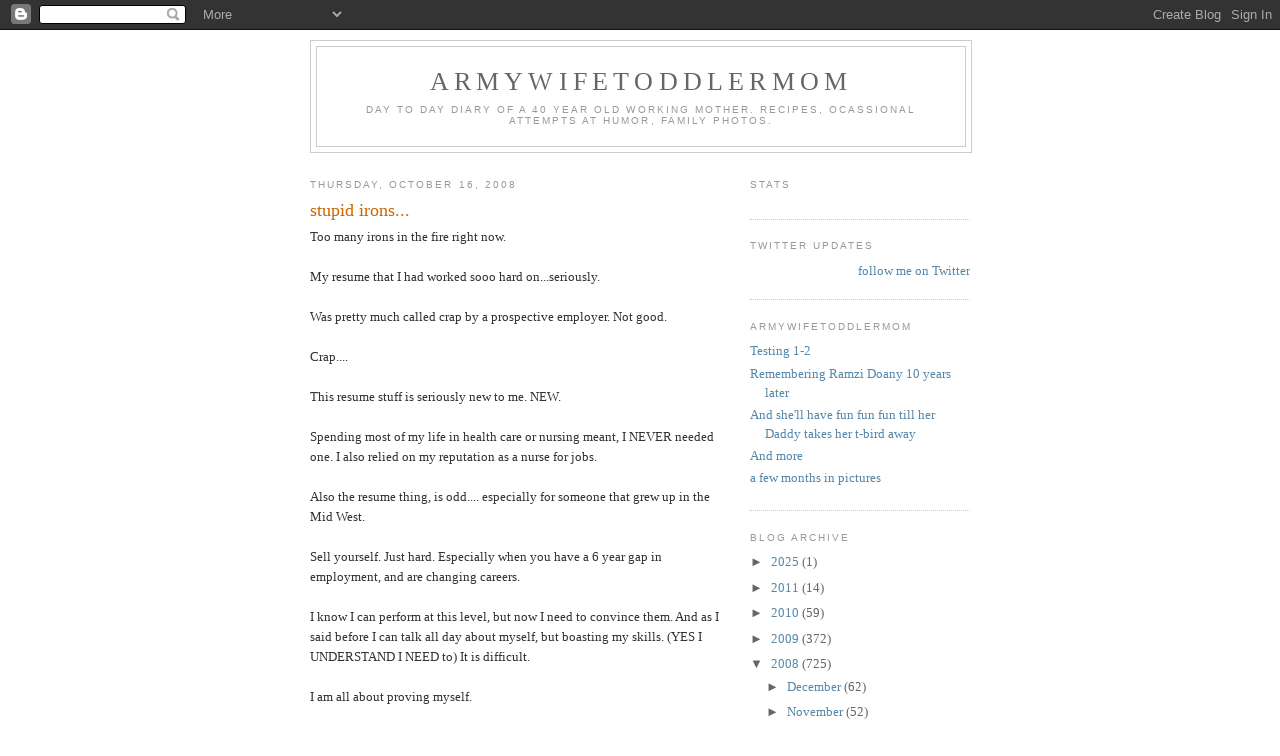

--- FILE ---
content_type: text/html; charset=UTF-8
request_url: https://armywifetoddlermom.blogspot.com/2008/10/stupid-irons.html
body_size: 11643
content:
<!DOCTYPE html>
<html dir='ltr'>
<head>
<link href='https://www.blogger.com/static/v1/widgets/2944754296-widget_css_bundle.css' rel='stylesheet' type='text/css'/>
<meta content='text/html; charset=UTF-8' http-equiv='Content-Type'/>
<meta content='blogger' name='generator'/>
<link href='https://armywifetoddlermom.blogspot.com/favicon.ico' rel='icon' type='image/x-icon'/>
<link href='http://armywifetoddlermom.blogspot.com/2008/10/stupid-irons.html' rel='canonical'/>
<link rel="alternate" type="application/atom+xml" title="ArmyWifeToddlerMom - Atom" href="https://armywifetoddlermom.blogspot.com/feeds/posts/default" />
<link rel="alternate" type="application/rss+xml" title="ArmyWifeToddlerMom - RSS" href="https://armywifetoddlermom.blogspot.com/feeds/posts/default?alt=rss" />
<link rel="service.post" type="application/atom+xml" title="ArmyWifeToddlerMom - Atom" href="https://www.blogger.com/feeds/11291056/posts/default" />

<link rel="alternate" type="application/atom+xml" title="ArmyWifeToddlerMom - Atom" href="https://armywifetoddlermom.blogspot.com/feeds/6922510609332206755/comments/default" />
<!--Can't find substitution for tag [blog.ieCssRetrofitLinks]-->
<meta content='http://armywifetoddlermom.blogspot.com/2008/10/stupid-irons.html' property='og:url'/>
<meta content='stupid irons...' property='og:title'/>
<meta content='Too many irons in the fire right now.  My resume that I had worked sooo hard on...seriously.  Was pretty much called crap by a prospective e...' property='og:description'/>
<title>ArmyWifeToddlerMom: stupid irons...</title>
<style id='page-skin-1' type='text/css'><!--
/*
-----------------------------------------------
Blogger Template Style
Name:     Minima
Date:     26 Feb 2004
Updated by: Blogger Team
----------------------------------------------- */
/* Use this with templates/template-twocol.html */
body {
background:#ffffff;
margin:0;
color:#333333;
font:x-small Georgia Serif;
font-size/* */:/**/small;
font-size: /**/small;
text-align: center;
}
a:link {
color:#5588aa;
text-decoration:none;
}
a:visited {
color:#999999;
text-decoration:none;
}
a:hover {
color:#cc6600;
text-decoration:underline;
}
a img {
border-width:0;
}
/* Header
-----------------------------------------------
*/
#header-wrapper {
width:660px;
margin:0 auto 10px;
border:1px solid #cccccc;
}
#header-inner {
background-position: center;
margin-left: auto;
margin-right: auto;
}
#header {
margin: 5px;
border: 1px solid #cccccc;
text-align: center;
color:#666666;
}
#header h1 {
margin:5px 5px 0;
padding:15px 20px .25em;
line-height:1.2em;
text-transform:uppercase;
letter-spacing:.2em;
font: normal normal 200% Georgia, Serif;
}
#header a {
color:#666666;
text-decoration:none;
}
#header a:hover {
color:#666666;
}
#header .description {
margin:0 5px 5px;
padding:0 20px 15px;
max-width:700px;
text-transform:uppercase;
letter-spacing:.2em;
line-height: 1.4em;
font: normal normal 78% 'Trebuchet MS', Trebuchet, Arial, Verdana, Sans-serif;
color: #999999;
}
#header img {
margin-left: auto;
margin-right: auto;
}
/* Outer-Wrapper
----------------------------------------------- */
#outer-wrapper {
width: 660px;
margin:0 auto;
padding:10px;
text-align:left;
font: normal normal 100% Georgia, Serif;
}
#main-wrapper {
width: 410px;
float: left;
word-wrap: break-word; /* fix for long text breaking sidebar float in IE */
overflow: hidden;     /* fix for long non-text content breaking IE sidebar float */
}
#sidebar-wrapper {
width: 220px;
float: right;
word-wrap: break-word; /* fix for long text breaking sidebar float in IE */
overflow: hidden;      /* fix for long non-text content breaking IE sidebar float */
}
/* Headings
----------------------------------------------- */
h2 {
margin:1.5em 0 .75em;
font:normal normal 78% 'Trebuchet MS',Trebuchet,Arial,Verdana,Sans-serif;
line-height: 1.4em;
text-transform:uppercase;
letter-spacing:.2em;
color:#999999;
}
/* Posts
-----------------------------------------------
*/
h2.date-header {
margin:1.5em 0 .5em;
}
.post {
margin:.5em 0 1.5em;
border-bottom:1px dotted #cccccc;
padding-bottom:1.5em;
}
.post h3 {
margin:.25em 0 0;
padding:0 0 4px;
font-size:140%;
font-weight:normal;
line-height:1.4em;
color:#cc6600;
}
.post h3 a, .post h3 a:visited, .post h3 strong {
display:block;
text-decoration:none;
color:#cc6600;
font-weight:normal;
}
.post h3 strong, .post h3 a:hover {
color:#333333;
}
.post-body {
margin:0 0 .75em;
line-height:1.6em;
}
.post-body blockquote {
line-height:1.3em;
}
.post-footer {
margin: .75em 0;
color:#999999;
text-transform:uppercase;
letter-spacing:.1em;
font: normal normal 78% 'Trebuchet MS', Trebuchet, Arial, Verdana, Sans-serif;
line-height: 1.4em;
}
.comment-link {
margin-left:.6em;
}
.post img, table.tr-caption-container {
padding:4px;
border:1px solid #cccccc;
}
.tr-caption-container img {
border: none;
padding: 0;
}
.post blockquote {
margin:1em 20px;
}
.post blockquote p {
margin:.75em 0;
}
/* Comments
----------------------------------------------- */
#comments h4 {
margin:1em 0;
font-weight: bold;
line-height: 1.4em;
text-transform:uppercase;
letter-spacing:.2em;
color: #999999;
}
#comments-block {
margin:1em 0 1.5em;
line-height:1.6em;
}
#comments-block .comment-author {
margin:.5em 0;
}
#comments-block .comment-body {
margin:.25em 0 0;
}
#comments-block .comment-footer {
margin:-.25em 0 2em;
line-height: 1.4em;
text-transform:uppercase;
letter-spacing:.1em;
}
#comments-block .comment-body p {
margin:0 0 .75em;
}
.deleted-comment {
font-style:italic;
color:gray;
}
#blog-pager-newer-link {
float: left;
}
#blog-pager-older-link {
float: right;
}
#blog-pager {
text-align: center;
}
.feed-links {
clear: both;
line-height: 2.5em;
}
/* Sidebar Content
----------------------------------------------- */
.sidebar {
color: #666666;
line-height: 1.5em;
}
.sidebar ul {
list-style:none;
margin:0 0 0;
padding:0 0 0;
}
.sidebar li {
margin:0;
padding-top:0;
padding-right:0;
padding-bottom:.25em;
padding-left:15px;
text-indent:-15px;
line-height:1.5em;
}
.sidebar .widget, .main .widget {
border-bottom:1px dotted #cccccc;
margin:0 0 1.5em;
padding:0 0 1.5em;
}
.main .Blog {
border-bottom-width: 0;
}
/* Profile
----------------------------------------------- */
.profile-img {
float: left;
margin-top: 0;
margin-right: 5px;
margin-bottom: 5px;
margin-left: 0;
padding: 4px;
border: 1px solid #cccccc;
}
.profile-data {
margin:0;
text-transform:uppercase;
letter-spacing:.1em;
font: normal normal 78% 'Trebuchet MS', Trebuchet, Arial, Verdana, Sans-serif;
color: #999999;
font-weight: bold;
line-height: 1.6em;
}
.profile-datablock {
margin:.5em 0 .5em;
}
.profile-textblock {
margin: 0.5em 0;
line-height: 1.6em;
}
.profile-link {
font: normal normal 78% 'Trebuchet MS', Trebuchet, Arial, Verdana, Sans-serif;
text-transform: uppercase;
letter-spacing: .1em;
}
/* Footer
----------------------------------------------- */
#footer {
width:660px;
clear:both;
margin:0 auto;
padding-top:15px;
line-height: 1.6em;
text-transform:uppercase;
letter-spacing:.1em;
text-align: center;
}

--></style>
<link href='https://www.blogger.com/dyn-css/authorization.css?targetBlogID=11291056&amp;zx=276a0048-04eb-499a-8f02-a1c217921d0e' media='none' onload='if(media!=&#39;all&#39;)media=&#39;all&#39;' rel='stylesheet'/><noscript><link href='https://www.blogger.com/dyn-css/authorization.css?targetBlogID=11291056&amp;zx=276a0048-04eb-499a-8f02-a1c217921d0e' rel='stylesheet'/></noscript>
<meta name='google-adsense-platform-account' content='ca-host-pub-1556223355139109'/>
<meta name='google-adsense-platform-domain' content='blogspot.com'/>

</head>
<body>
<div class='navbar section' id='navbar'><div class='widget Navbar' data-version='1' id='Navbar1'><script type="text/javascript">
    function setAttributeOnload(object, attribute, val) {
      if(window.addEventListener) {
        window.addEventListener('load',
          function(){ object[attribute] = val; }, false);
      } else {
        window.attachEvent('onload', function(){ object[attribute] = val; });
      }
    }
  </script>
<div id="navbar-iframe-container"></div>
<script type="text/javascript" src="https://apis.google.com/js/platform.js"></script>
<script type="text/javascript">
      gapi.load("gapi.iframes:gapi.iframes.style.bubble", function() {
        if (gapi.iframes && gapi.iframes.getContext) {
          gapi.iframes.getContext().openChild({
              url: 'https://www.blogger.com/navbar/11291056?po\x3d6922510609332206755\x26origin\x3dhttps://armywifetoddlermom.blogspot.com',
              where: document.getElementById("navbar-iframe-container"),
              id: "navbar-iframe"
          });
        }
      });
    </script><script type="text/javascript">
(function() {
var script = document.createElement('script');
script.type = 'text/javascript';
script.src = '//pagead2.googlesyndication.com/pagead/js/google_top_exp.js';
var head = document.getElementsByTagName('head')[0];
if (head) {
head.appendChild(script);
}})();
</script>
</div></div>
<div id='outer-wrapper'><div id='wrap2'>
<!-- skip links for text browsers -->
<span id='skiplinks' style='display:none;'>
<a href='#main'>skip to main </a> |
      <a href='#sidebar'>skip to sidebar</a>
</span>
<div id='header-wrapper'>
<div class='header section' id='header'><div class='widget Header' data-version='1' id='Header1'>
<div id='header-inner'>
<div class='titlewrapper'>
<h1 class='title'>
<a href='https://armywifetoddlermom.blogspot.com/'>
ArmyWifeToddlerMom
</a>
</h1>
</div>
<div class='descriptionwrapper'>
<p class='description'><span>Day to day diary of a 40 year old working mother.  Recipes, ocassional attempts at humor, family photos.</span></p>
</div>
</div>
</div></div>
</div>
<div id='content-wrapper'>
<div id='crosscol-wrapper' style='text-align:center'>
<div class='crosscol no-items section' id='crosscol'></div>
</div>
<div id='main-wrapper'>
<div class='main section' id='main'><div class='widget Blog' data-version='1' id='Blog1'>
<div class='blog-posts hfeed'>

          <div class="date-outer">
        
<h2 class='date-header'><span>Thursday, October 16, 2008</span></h2>

          <div class="date-posts">
        
<div class='post-outer'>
<div class='post hentry uncustomized-post-template' itemprop='blogPost' itemscope='itemscope' itemtype='http://schema.org/BlogPosting'>
<meta content='11291056' itemprop='blogId'/>
<meta content='6922510609332206755' itemprop='postId'/>
<a name='6922510609332206755'></a>
<h3 class='post-title entry-title' itemprop='name'>
stupid irons...
</h3>
<div class='post-header'>
<div class='post-header-line-1'></div>
</div>
<div class='post-body entry-content' id='post-body-6922510609332206755' itemprop='description articleBody'>
Too many irons in the fire right now.  <br /><br />My resume that I had worked sooo hard on...seriously.  <br /><br />Was pretty much called crap by a prospective employer.  Not good.  <br /><br />Crap....<br /><br />This resume stuff is seriously new to me.  NEW.  <br /><br />Spending most of my life in health care or nursing meant, I NEVER needed one.  I also relied on my reputation as a nurse for jobs.  <br /><br />Also the resume thing, is odd.... especially for someone that grew up in the Mid West.  <br /><br />Sell yourself.  Just hard.  Especially when you have a 6 year gap in employment, and are changing careers.  <br /><br />I know I can perform at this level, but now I need to convince them.  And as I said before I can talk all day about myself, but boasting my skills.  (YES I UNDERSTAND I NEED to) It is difficult.  <br /><br />I am all about proving myself.  <br /><br />So <a href="http://tammisworld.typepad.com/tammis_world/">Tammi has offered her services</a>, and she is trying to pimp it up.  <br /><br />The entire process makes my gut sick, it is very dog and pony.  <br /><br />In good news my Sister is here to see her niece and nephew, but has to  leave tomorrow.  <br /><br />The Collective are THRILLED to have her.  <br /><br />Wish me luck on this resume.  <br /><br />The job I am applying for is PERFECT for me, and now I have to convince them of such....
<div style='clear: both;'></div>
</div>
<div class='post-footer'>
<div class='post-footer-line post-footer-line-1'>
<span class='post-author vcard'>
Posted by
<span class='fn' itemprop='author' itemscope='itemscope' itemtype='http://schema.org/Person'>
<span itemprop='name'>Rachelle Jones</span>
</span>
</span>
<span class='post-timestamp'>
at
<meta content='http://armywifetoddlermom.blogspot.com/2008/10/stupid-irons.html' itemprop='url'/>
<a class='timestamp-link' href='https://armywifetoddlermom.blogspot.com/2008/10/stupid-irons.html' rel='bookmark' title='permanent link'><abbr class='published' itemprop='datePublished' title='2008-10-16T09:03:00-05:00'>9:03 AM</abbr></a>
</span>
<span class='post-comment-link'>
</span>
<span class='post-icons'>
<span class='item-action'>
<a href='https://www.blogger.com/email-post/11291056/6922510609332206755' title='Email Post'>
<img alt='' class='icon-action' height='13' src='https://resources.blogblog.com/img/icon18_email.gif' width='18'/>
</a>
</span>
<span class='item-control blog-admin pid-1581144812'>
<a href='https://www.blogger.com/post-edit.g?blogID=11291056&postID=6922510609332206755&from=pencil' title='Edit Post'>
<img alt='' class='icon-action' height='18' src='https://resources.blogblog.com/img/icon18_edit_allbkg.gif' width='18'/>
</a>
</span>
</span>
<div class='post-share-buttons goog-inline-block'>
</div>
</div>
<div class='post-footer-line post-footer-line-2'>
<span class='post-labels'>
</span>
</div>
<div class='post-footer-line post-footer-line-3'>
<span class='post-location'>
</span>
</div>
</div>
</div>
<div class='comments' id='comments'>
<a name='comments'></a>
<h4>5 comments:</h4>
<div id='Blog1_comments-block-wrapper'>
<dl class='avatar-comment-indent' id='comments-block'>
<dt class='comment-author ' id='c2354683668156784457'>
<a name='c2354683668156784457'></a>
<div class="avatar-image-container avatar-stock"><span dir="ltr"><img src="//resources.blogblog.com/img/blank.gif" width="35" height="35" alt="" title="Anonymous">

</span></div>
Anonymous
said...
</dt>
<dd class='comment-body' id='Blog1_cmt-2354683668156784457'>
<p>
you are in good hands.  I adore you and believe in you!  I pimp you out on a regular basis. Now I'll just put it in writing......<BR/><BR/>;-)<BR/><BR/>You're right. It is perfect for you. A perfect match as it were.  And by the time you're done with them they'll know it too.....
</p>
</dd>
<dd class='comment-footer'>
<span class='comment-timestamp'>
<a href='https://armywifetoddlermom.blogspot.com/2008/10/stupid-irons.html?showComment=1224170700000#c2354683668156784457' title='comment permalink'>
10:25 AM
</a>
<span class='item-control blog-admin pid-1393631696'>
<a class='comment-delete' href='https://www.blogger.com/comment/delete/11291056/2354683668156784457' title='Delete Comment'>
<img src='https://resources.blogblog.com/img/icon_delete13.gif'/>
</a>
</span>
</span>
</dd>
<dt class='comment-author ' id='c6801373343190360632'>
<a name='c6801373343190360632'></a>
<div class="avatar-image-container avatar-stock"><span dir="ltr"><img src="//resources.blogblog.com/img/blank.gif" width="35" height="35" alt="" title="Anonymous">

</span></div>
Anonymous
said...
</dt>
<dd class='comment-body' id='Blog1_cmt-6801373343190360632'>
<p>
"you can doooo it!"  Good Luck! :)
</p>
</dd>
<dd class='comment-footer'>
<span class='comment-timestamp'>
<a href='https://armywifetoddlermom.blogspot.com/2008/10/stupid-irons.html?showComment=1224171780000#c6801373343190360632' title='comment permalink'>
10:43 AM
</a>
<span class='item-control blog-admin pid-1668418415'>
<a class='comment-delete' href='https://www.blogger.com/comment/delete/11291056/6801373343190360632' title='Delete Comment'>
<img src='https://resources.blogblog.com/img/icon_delete13.gif'/>
</a>
</span>
</span>
</dd>
<dt class='comment-author ' id='c7469777140474396678'>
<a name='c7469777140474396678'></a>
<div class="avatar-image-container avatar-stock"><span dir="ltr"><img src="//resources.blogblog.com/img/blank.gif" width="35" height="35" alt="" title="Anonymous">

</span></div>
Anonymous
said...
</dt>
<dd class='comment-body' id='Blog1_cmt-7469777140474396678'>
<p>
Don't they have something/someone  at the base that can help with that?
</p>
</dd>
<dd class='comment-footer'>
<span class='comment-timestamp'>
<a href='https://armywifetoddlermom.blogspot.com/2008/10/stupid-irons.html?showComment=1224173400000#c7469777140474396678' title='comment permalink'>
11:10 AM
</a>
<span class='item-control blog-admin pid-1668418415'>
<a class='comment-delete' href='https://www.blogger.com/comment/delete/11291056/7469777140474396678' title='Delete Comment'>
<img src='https://resources.blogblog.com/img/icon_delete13.gif'/>
</a>
</span>
</span>
</dd>
<dt class='comment-author ' id='c2304059935966522622'>
<a name='c2304059935966522622'></a>
<div class="avatar-image-container vcard"><span dir="ltr"><a href="https://www.blogger.com/profile/09363930850344380817" target="" rel="nofollow" onclick="" class="avatar-hovercard" id="av-2304059935966522622-09363930850344380817"><img src="https://resources.blogblog.com/img/blank.gif" width="35" height="35" class="delayLoad" style="display: none;" longdesc="//blogger.googleusercontent.com/img/b/R29vZ2xl/AVvXsEjYIEJqsUaeHqfVeODww3U3yRn_pLf3zVG4xVCjvGGLYweb6gHGtQVJsVs8NF9D3hvkqpJXTcUZ56sygmkxLSv4mASwWEhCUyAAz8Xj9ESHJlck4Ut00sPg1hP94qDe7A/s45-c/DSCF0207.JPG" alt="" title="Guard Wife">

<noscript><img src="//blogger.googleusercontent.com/img/b/R29vZ2xl/AVvXsEjYIEJqsUaeHqfVeODww3U3yRn_pLf3zVG4xVCjvGGLYweb6gHGtQVJsVs8NF9D3hvkqpJXTcUZ56sygmkxLSv4mASwWEhCUyAAz8Xj9ESHJlck4Ut00sPg1hP94qDe7A/s45-c/DSCF0207.JPG" width="35" height="35" class="photo" alt=""></noscript></a></span></div>
<a href='https://www.blogger.com/profile/09363930850344380817' rel='nofollow'>Guard Wife</a>
said...
</dt>
<dd class='comment-body' id='Blog1_cmt-2304059935966522622'>
<p>
I'm sure Tammy will do a great job.  I have a pretty good track records with OTHER people's resumes landing them jobs so if you want a second pair of eyes, let me know.  :)
</p>
</dd>
<dd class='comment-footer'>
<span class='comment-timestamp'>
<a href='https://armywifetoddlermom.blogspot.com/2008/10/stupid-irons.html?showComment=1224176820000#c2304059935966522622' title='comment permalink'>
12:07 PM
</a>
<span class='item-control blog-admin pid-1609359881'>
<a class='comment-delete' href='https://www.blogger.com/comment/delete/11291056/2304059935966522622' title='Delete Comment'>
<img src='https://resources.blogblog.com/img/icon_delete13.gif'/>
</a>
</span>
</span>
</dd>
<dt class='comment-author blog-author' id='c1306916905820742096'>
<a name='c1306916905820742096'></a>
<div class="avatar-image-container avatar-stock"><span dir="ltr"><a href="https://www.blogger.com/profile/15724965902279649268" target="" rel="nofollow" onclick="" class="avatar-hovercard" id="av-1306916905820742096-15724965902279649268"><img src="//www.blogger.com/img/blogger_logo_round_35.png" width="35" height="35" alt="" title="Rachelle Jones">

</a></span></div>
<a href='https://www.blogger.com/profile/15724965902279649268' rel='nofollow'>Rachelle Jones</a>
said...
</dt>
<dd class='comment-body' id='Blog1_cmt-1306916905820742096'>
<p>
Base?  What base?<BR/><BR/>There is no steenking base?
</p>
</dd>
<dd class='comment-footer'>
<span class='comment-timestamp'>
<a href='https://armywifetoddlermom.blogspot.com/2008/10/stupid-irons.html?showComment=1224184920000#c1306916905820742096' title='comment permalink'>
2:22 PM
</a>
<span class='item-control blog-admin pid-1581144812'>
<a class='comment-delete' href='https://www.blogger.com/comment/delete/11291056/1306916905820742096' title='Delete Comment'>
<img src='https://resources.blogblog.com/img/icon_delete13.gif'/>
</a>
</span>
</span>
</dd>
</dl>
</div>
<p class='comment-footer'>
<a href='https://www.blogger.com/comment/fullpage/post/11291056/6922510609332206755' onclick='javascript:window.open(this.href, "bloggerPopup", "toolbar=0,location=0,statusbar=1,menubar=0,scrollbars=yes,width=640,height=500"); return false;'>Post a Comment</a>
</p>
</div>
</div>

        </div></div>
      
</div>
<div class='blog-pager' id='blog-pager'>
<span id='blog-pager-newer-link'>
<a class='blog-pager-newer-link' href='https://armywifetoddlermom.blogspot.com/2008/10/university-of-nebraska-welcomes.html' id='Blog1_blog-pager-newer-link' title='Newer Post'>Newer Post</a>
</span>
<span id='blog-pager-older-link'>
<a class='blog-pager-older-link' href='https://armywifetoddlermom.blogspot.com/2008/10/still-stuck-in-my-head.html' id='Blog1_blog-pager-older-link' title='Older Post'>Older Post</a>
</span>
<a class='home-link' href='https://armywifetoddlermom.blogspot.com/'>Home</a>
</div>
<div class='clear'></div>
<div class='post-feeds'>
<div class='feed-links'>
Subscribe to:
<a class='feed-link' href='https://armywifetoddlermom.blogspot.com/feeds/6922510609332206755/comments/default' target='_blank' type='application/atom+xml'>Post Comments (Atom)</a>
</div>
</div>
</div></div>
</div>
<div id='sidebar-wrapper'>
<div class='sidebar section' id='sidebar'><div class='widget HTML' data-version='1' id='HTML2'>
<h2 class='title'>stats</h2>
<div class='widget-content'>
<!-- Start of StatCounter Code -->
<script type="text/javascript">
sc_project=2127651; 
sc_invisible=0; 
sc_partition=19; 
sc_security="97404d3e"; 
</script>

<script src="//www.statcounter.com/counter/counter_xhtml.js" type="text/javascript"></script><noscript><div
class statcounter=><a 
class="statcounter" href="http://www.statcounter.com/" title="web counter"><img class web counter statcounter="
alt=" src="https://lh3.googleusercontent.com/blogger_img_proxy/AEn0k_tm9Bsrpg5Y-HwlZHcGgS9rJGW3okE0prRp0alIzsDf4boc-YefdhcEh615oHqU3uucPWAeUNIVZxfGSDwSTaOWKWqcRPTciemWRnbmQ0rDfxIr=s0-d"></img
class></a></div
class></noscript>
<!-- End of StatCounter Code -->
</div>
<div class='clear'></div>
</div><div class='widget HTML' data-version='1' id='HTML1'>
<h2 class='title'>Twitter Updates</h2>
<div class='widget-content'>
<div id="twitter_div">
<h2 style="display:none;" class="sidebar-title">Twitter Updates</h2>
<ul id="twitter_update_list"></ul>
<a id="twitter-link" style="display:block;text-align:right;" href="http://twitter.com/AWtoddlermom">follow me on Twitter</a>
</div>
<script src="//twitter.com/javascripts/blogger.js" type="text/javascript"></script>
<script src="//twitter.com/statuses/user_timeline/AWtoddlermom.json?callback=twitterCallback2&amp;count=5" type="text/javascript"></script>
</div>
<div class='clear'></div>
</div><div class='widget Feed' data-version='1' id='Feed1'>
<h2>ArmyWifeToddlerMom</h2>
<div class='widget-content' id='Feed1_feedItemListDisplay'>
<span style='filter: alpha(25); opacity: 0.25;'>
<a href='http://armywifetoddlermom.blogspot.com/feeds/posts/default'>Loading...</a>
</span>
</div>
<div class='clear'></div>
</div><div class='widget BlogArchive' data-version='1' id='BlogArchive1'>
<h2>Blog Archive</h2>
<div class='widget-content'>
<div id='ArchiveList'>
<div id='BlogArchive1_ArchiveList'>
<ul class='hierarchy'>
<li class='archivedate collapsed'>
<a class='toggle' href='javascript:void(0)'>
<span class='zippy'>

        &#9658;&#160;
      
</span>
</a>
<a class='post-count-link' href='https://armywifetoddlermom.blogspot.com/2025/'>
2025
</a>
<span class='post-count' dir='ltr'>(1)</span>
<ul class='hierarchy'>
<li class='archivedate collapsed'>
<a class='toggle' href='javascript:void(0)'>
<span class='zippy'>

        &#9658;&#160;
      
</span>
</a>
<a class='post-count-link' href='https://armywifetoddlermom.blogspot.com/2025/02/'>
February
</a>
<span class='post-count' dir='ltr'>(1)</span>
</li>
</ul>
</li>
</ul>
<ul class='hierarchy'>
<li class='archivedate collapsed'>
<a class='toggle' href='javascript:void(0)'>
<span class='zippy'>

        &#9658;&#160;
      
</span>
</a>
<a class='post-count-link' href='https://armywifetoddlermom.blogspot.com/2011/'>
2011
</a>
<span class='post-count' dir='ltr'>(14)</span>
<ul class='hierarchy'>
<li class='archivedate collapsed'>
<a class='toggle' href='javascript:void(0)'>
<span class='zippy'>

        &#9658;&#160;
      
</span>
</a>
<a class='post-count-link' href='https://armywifetoddlermom.blogspot.com/2011/09/'>
September
</a>
<span class='post-count' dir='ltr'>(1)</span>
</li>
</ul>
<ul class='hierarchy'>
<li class='archivedate collapsed'>
<a class='toggle' href='javascript:void(0)'>
<span class='zippy'>

        &#9658;&#160;
      
</span>
</a>
<a class='post-count-link' href='https://armywifetoddlermom.blogspot.com/2011/06/'>
June
</a>
<span class='post-count' dir='ltr'>(3)</span>
</li>
</ul>
<ul class='hierarchy'>
<li class='archivedate collapsed'>
<a class='toggle' href='javascript:void(0)'>
<span class='zippy'>

        &#9658;&#160;
      
</span>
</a>
<a class='post-count-link' href='https://armywifetoddlermom.blogspot.com/2011/05/'>
May
</a>
<span class='post-count' dir='ltr'>(1)</span>
</li>
</ul>
<ul class='hierarchy'>
<li class='archivedate collapsed'>
<a class='toggle' href='javascript:void(0)'>
<span class='zippy'>

        &#9658;&#160;
      
</span>
</a>
<a class='post-count-link' href='https://armywifetoddlermom.blogspot.com/2011/04/'>
April
</a>
<span class='post-count' dir='ltr'>(1)</span>
</li>
</ul>
<ul class='hierarchy'>
<li class='archivedate collapsed'>
<a class='toggle' href='javascript:void(0)'>
<span class='zippy'>

        &#9658;&#160;
      
</span>
</a>
<a class='post-count-link' href='https://armywifetoddlermom.blogspot.com/2011/03/'>
March
</a>
<span class='post-count' dir='ltr'>(2)</span>
</li>
</ul>
<ul class='hierarchy'>
<li class='archivedate collapsed'>
<a class='toggle' href='javascript:void(0)'>
<span class='zippy'>

        &#9658;&#160;
      
</span>
</a>
<a class='post-count-link' href='https://armywifetoddlermom.blogspot.com/2011/02/'>
February
</a>
<span class='post-count' dir='ltr'>(2)</span>
</li>
</ul>
<ul class='hierarchy'>
<li class='archivedate collapsed'>
<a class='toggle' href='javascript:void(0)'>
<span class='zippy'>

        &#9658;&#160;
      
</span>
</a>
<a class='post-count-link' href='https://armywifetoddlermom.blogspot.com/2011/01/'>
January
</a>
<span class='post-count' dir='ltr'>(4)</span>
</li>
</ul>
</li>
</ul>
<ul class='hierarchy'>
<li class='archivedate collapsed'>
<a class='toggle' href='javascript:void(0)'>
<span class='zippy'>

        &#9658;&#160;
      
</span>
</a>
<a class='post-count-link' href='https://armywifetoddlermom.blogspot.com/2010/'>
2010
</a>
<span class='post-count' dir='ltr'>(59)</span>
<ul class='hierarchy'>
<li class='archivedate collapsed'>
<a class='toggle' href='javascript:void(0)'>
<span class='zippy'>

        &#9658;&#160;
      
</span>
</a>
<a class='post-count-link' href='https://armywifetoddlermom.blogspot.com/2010/11/'>
November
</a>
<span class='post-count' dir='ltr'>(5)</span>
</li>
</ul>
<ul class='hierarchy'>
<li class='archivedate collapsed'>
<a class='toggle' href='javascript:void(0)'>
<span class='zippy'>

        &#9658;&#160;
      
</span>
</a>
<a class='post-count-link' href='https://armywifetoddlermom.blogspot.com/2010/10/'>
October
</a>
<span class='post-count' dir='ltr'>(11)</span>
</li>
</ul>
<ul class='hierarchy'>
<li class='archivedate collapsed'>
<a class='toggle' href='javascript:void(0)'>
<span class='zippy'>

        &#9658;&#160;
      
</span>
</a>
<a class='post-count-link' href='https://armywifetoddlermom.blogspot.com/2010/09/'>
September
</a>
<span class='post-count' dir='ltr'>(4)</span>
</li>
</ul>
<ul class='hierarchy'>
<li class='archivedate collapsed'>
<a class='toggle' href='javascript:void(0)'>
<span class='zippy'>

        &#9658;&#160;
      
</span>
</a>
<a class='post-count-link' href='https://armywifetoddlermom.blogspot.com/2010/05/'>
May
</a>
<span class='post-count' dir='ltr'>(4)</span>
</li>
</ul>
<ul class='hierarchy'>
<li class='archivedate collapsed'>
<a class='toggle' href='javascript:void(0)'>
<span class='zippy'>

        &#9658;&#160;
      
</span>
</a>
<a class='post-count-link' href='https://armywifetoddlermom.blogspot.com/2010/04/'>
April
</a>
<span class='post-count' dir='ltr'>(3)</span>
</li>
</ul>
<ul class='hierarchy'>
<li class='archivedate collapsed'>
<a class='toggle' href='javascript:void(0)'>
<span class='zippy'>

        &#9658;&#160;
      
</span>
</a>
<a class='post-count-link' href='https://armywifetoddlermom.blogspot.com/2010/03/'>
March
</a>
<span class='post-count' dir='ltr'>(6)</span>
</li>
</ul>
<ul class='hierarchy'>
<li class='archivedate collapsed'>
<a class='toggle' href='javascript:void(0)'>
<span class='zippy'>

        &#9658;&#160;
      
</span>
</a>
<a class='post-count-link' href='https://armywifetoddlermom.blogspot.com/2010/02/'>
February
</a>
<span class='post-count' dir='ltr'>(10)</span>
</li>
</ul>
<ul class='hierarchy'>
<li class='archivedate collapsed'>
<a class='toggle' href='javascript:void(0)'>
<span class='zippy'>

        &#9658;&#160;
      
</span>
</a>
<a class='post-count-link' href='https://armywifetoddlermom.blogspot.com/2010/01/'>
January
</a>
<span class='post-count' dir='ltr'>(16)</span>
</li>
</ul>
</li>
</ul>
<ul class='hierarchy'>
<li class='archivedate collapsed'>
<a class='toggle' href='javascript:void(0)'>
<span class='zippy'>

        &#9658;&#160;
      
</span>
</a>
<a class='post-count-link' href='https://armywifetoddlermom.blogspot.com/2009/'>
2009
</a>
<span class='post-count' dir='ltr'>(372)</span>
<ul class='hierarchy'>
<li class='archivedate collapsed'>
<a class='toggle' href='javascript:void(0)'>
<span class='zippy'>

        &#9658;&#160;
      
</span>
</a>
<a class='post-count-link' href='https://armywifetoddlermom.blogspot.com/2009/12/'>
December
</a>
<span class='post-count' dir='ltr'>(23)</span>
</li>
</ul>
<ul class='hierarchy'>
<li class='archivedate collapsed'>
<a class='toggle' href='javascript:void(0)'>
<span class='zippy'>

        &#9658;&#160;
      
</span>
</a>
<a class='post-count-link' href='https://armywifetoddlermom.blogspot.com/2009/11/'>
November
</a>
<span class='post-count' dir='ltr'>(24)</span>
</li>
</ul>
<ul class='hierarchy'>
<li class='archivedate collapsed'>
<a class='toggle' href='javascript:void(0)'>
<span class='zippy'>

        &#9658;&#160;
      
</span>
</a>
<a class='post-count-link' href='https://armywifetoddlermom.blogspot.com/2009/10/'>
October
</a>
<span class='post-count' dir='ltr'>(16)</span>
</li>
</ul>
<ul class='hierarchy'>
<li class='archivedate collapsed'>
<a class='toggle' href='javascript:void(0)'>
<span class='zippy'>

        &#9658;&#160;
      
</span>
</a>
<a class='post-count-link' href='https://armywifetoddlermom.blogspot.com/2009/09/'>
September
</a>
<span class='post-count' dir='ltr'>(24)</span>
</li>
</ul>
<ul class='hierarchy'>
<li class='archivedate collapsed'>
<a class='toggle' href='javascript:void(0)'>
<span class='zippy'>

        &#9658;&#160;
      
</span>
</a>
<a class='post-count-link' href='https://armywifetoddlermom.blogspot.com/2009/08/'>
August
</a>
<span class='post-count' dir='ltr'>(38)</span>
</li>
</ul>
<ul class='hierarchy'>
<li class='archivedate collapsed'>
<a class='toggle' href='javascript:void(0)'>
<span class='zippy'>

        &#9658;&#160;
      
</span>
</a>
<a class='post-count-link' href='https://armywifetoddlermom.blogspot.com/2009/07/'>
July
</a>
<span class='post-count' dir='ltr'>(33)</span>
</li>
</ul>
<ul class='hierarchy'>
<li class='archivedate collapsed'>
<a class='toggle' href='javascript:void(0)'>
<span class='zippy'>

        &#9658;&#160;
      
</span>
</a>
<a class='post-count-link' href='https://armywifetoddlermom.blogspot.com/2009/06/'>
June
</a>
<span class='post-count' dir='ltr'>(42)</span>
</li>
</ul>
<ul class='hierarchy'>
<li class='archivedate collapsed'>
<a class='toggle' href='javascript:void(0)'>
<span class='zippy'>

        &#9658;&#160;
      
</span>
</a>
<a class='post-count-link' href='https://armywifetoddlermom.blogspot.com/2009/05/'>
May
</a>
<span class='post-count' dir='ltr'>(28)</span>
</li>
</ul>
<ul class='hierarchy'>
<li class='archivedate collapsed'>
<a class='toggle' href='javascript:void(0)'>
<span class='zippy'>

        &#9658;&#160;
      
</span>
</a>
<a class='post-count-link' href='https://armywifetoddlermom.blogspot.com/2009/04/'>
April
</a>
<span class='post-count' dir='ltr'>(37)</span>
</li>
</ul>
<ul class='hierarchy'>
<li class='archivedate collapsed'>
<a class='toggle' href='javascript:void(0)'>
<span class='zippy'>

        &#9658;&#160;
      
</span>
</a>
<a class='post-count-link' href='https://armywifetoddlermom.blogspot.com/2009/03/'>
March
</a>
<span class='post-count' dir='ltr'>(41)</span>
</li>
</ul>
<ul class='hierarchy'>
<li class='archivedate collapsed'>
<a class='toggle' href='javascript:void(0)'>
<span class='zippy'>

        &#9658;&#160;
      
</span>
</a>
<a class='post-count-link' href='https://armywifetoddlermom.blogspot.com/2009/02/'>
February
</a>
<span class='post-count' dir='ltr'>(17)</span>
</li>
</ul>
<ul class='hierarchy'>
<li class='archivedate collapsed'>
<a class='toggle' href='javascript:void(0)'>
<span class='zippy'>

        &#9658;&#160;
      
</span>
</a>
<a class='post-count-link' href='https://armywifetoddlermom.blogspot.com/2009/01/'>
January
</a>
<span class='post-count' dir='ltr'>(49)</span>
</li>
</ul>
</li>
</ul>
<ul class='hierarchy'>
<li class='archivedate expanded'>
<a class='toggle' href='javascript:void(0)'>
<span class='zippy toggle-open'>

        &#9660;&#160;
      
</span>
</a>
<a class='post-count-link' href='https://armywifetoddlermom.blogspot.com/2008/'>
2008
</a>
<span class='post-count' dir='ltr'>(725)</span>
<ul class='hierarchy'>
<li class='archivedate collapsed'>
<a class='toggle' href='javascript:void(0)'>
<span class='zippy'>

        &#9658;&#160;
      
</span>
</a>
<a class='post-count-link' href='https://armywifetoddlermom.blogspot.com/2008/12/'>
December
</a>
<span class='post-count' dir='ltr'>(62)</span>
</li>
</ul>
<ul class='hierarchy'>
<li class='archivedate collapsed'>
<a class='toggle' href='javascript:void(0)'>
<span class='zippy'>

        &#9658;&#160;
      
</span>
</a>
<a class='post-count-link' href='https://armywifetoddlermom.blogspot.com/2008/11/'>
November
</a>
<span class='post-count' dir='ltr'>(52)</span>
</li>
</ul>
<ul class='hierarchy'>
<li class='archivedate expanded'>
<a class='toggle' href='javascript:void(0)'>
<span class='zippy toggle-open'>

        &#9660;&#160;
      
</span>
</a>
<a class='post-count-link' href='https://armywifetoddlermom.blogspot.com/2008/10/'>
October
</a>
<span class='post-count' dir='ltr'>(74)</span>
<ul class='posts'>
<li><a href='https://armywifetoddlermom.blogspot.com/2008/10/candy-watchhallows-eve.html'>Candy watch...Hallows EVE.</a></li>
<li><a href='https://armywifetoddlermom.blogspot.com/2008/10/it-is-friday-and-i-am-shutting-this.html'>It is Friday, and I am shutting this mutha down...</a></li>
<li><a href='https://armywifetoddlermom.blogspot.com/2008/10/great-job-hunt-2008-continues.html'>Great job hunt 2008 continues...</a></li>
<li><a href='https://armywifetoddlermom.blogspot.com/2008/10/waiting-is-strangest-part.html'>Waiting is the strangest part</a></li>
<li><a href='https://armywifetoddlermom.blogspot.com/2008/10/great-2008-job-hunt-continues.html'>The great 2008 job hunt continues...</a></li>
<li><a href='https://armywifetoddlermom.blogspot.com/2008/10/call-me.html'>Call me</a></li>
<li><a href='https://armywifetoddlermom.blogspot.com/2008/10/amazing-pipes.html'>amazing pipes...</a></li>
<li><a href='https://armywifetoddlermom.blogspot.com/2008/10/interjection.html'>Interjection...</a></li>
<li><a href='https://armywifetoddlermom.blogspot.com/2008/10/denial.html'>denial</a></li>
<li><a href='https://armywifetoddlermom.blogspot.com/2008/10/ta-dah.html'>Ta DAH</a></li>
<li><a href='https://armywifetoddlermom.blogspot.com/2008/10/exhausted.html'>exhausted...</a></li>
<li><a href='https://armywifetoddlermom.blogspot.com/2008/10/ayers-putting-big-p-in-anarchy.html'>Ayers, putting a big P in Anarchy...</a></li>
<li><a href='https://armywifetoddlermom.blogspot.com/2008/10/unl-says-ooops-sorry-i-guess-we-were.html'>UNL says ooops, sorry I guess we were using taxpay...</a></li>
<li><a href='https://armywifetoddlermom.blogspot.com/2008/10/will-real-slim-shady-please-stand-up.html'>Will the real Slim Shady please stand UP?</a></li>
<li><a href='https://armywifetoddlermom.blogspot.com/2008/10/weights-and-measures.html'>Weights and measures</a></li>
<li><a href='https://armywifetoddlermom.blogspot.com/2008/10/i-hadnt-seen-this.html'>I hadn&#39;t seen this...</a></li>
<li><a href='https://armywifetoddlermom.blogspot.com/2008/10/hibernation-time.html'>Hibernation time</a></li>
<li><a href='https://armywifetoddlermom.blogspot.com/2008/10/how-is-school-going.html'>How is school going?</a></li>
<li><a href='https://armywifetoddlermom.blogspot.com/2008/10/saving-for-rainy-day.html'>saving for a rainy day</a></li>
<li><a href='https://armywifetoddlermom.blogspot.com/2008/10/bull.html'>Bull$#!*</a></li>
<li><a href='https://armywifetoddlermom.blogspot.com/2008/10/red-letter-days-or-why-i-think.html'>Red Letter Days, Or why I think the Chancellor of ...</a></li>
<li><a href='https://armywifetoddlermom.blogspot.com/2008/10/listen.html'>Listen</a></li>
<li><a href='https://armywifetoddlermom.blogspot.com/2008/10/redistribution-of-wealth-socialism.html'>Redistribution of wealth, socialism, anthropomorph...</a></li>
<li><a href='https://armywifetoddlermom.blogspot.com/2008/10/tom-brokaw-impartial-journalist-and.html'>Tom Brokaw, the impartial journalist, and moderato...</a></li>
<li><a href='https://armywifetoddlermom.blogspot.com/2008/10/there-must-be-something-about-october.html'>There must be something about October</a></li>
<li><a href='https://armywifetoddlermom.blogspot.com/2008/10/hanging-out-by-state-line-turning-holy.html'>Hanging out by the state line, Turning holy water ...</a></li>
<li><a href='https://armywifetoddlermom.blogspot.com/2008/10/that-itty-bitty-acorn.html'>That itty bitty ACORN?</a></li>
<li><a href='https://armywifetoddlermom.blogspot.com/2008/10/unl-cancels-domestic-terrorist-ayers.html'>UNL CANCELS domestic terrorist Ayer&#39;s speech, at U...</a></li>
<li><a href='https://armywifetoddlermom.blogspot.com/2008/10/one-professor-at-unl-that-was-vocal.html'>The One Professor at UNL that was vocal about not ...</a></li>
<li><a href='https://armywifetoddlermom.blogspot.com/2008/10/university-of-nebraska-welcomes.html'>University of Nebraska welcomes domestic terrorist...</a></li>
<li><a href='https://armywifetoddlermom.blogspot.com/2008/10/stupid-irons.html'>stupid irons...</a></li>
<li><a href='https://armywifetoddlermom.blogspot.com/2008/10/still-stuck-in-my-head.html'>Still stuck in my head...</a></li>
<li><a href='https://armywifetoddlermom.blogspot.com/2008/10/brrrrmomma.html'>Brrrr...Momma</a></li>
<li><a href='https://armywifetoddlermom.blogspot.com/2008/10/so-not-ready.html'>Falling</a></li>
<li><a href='https://armywifetoddlermom.blogspot.com/2008/10/all-propaganda-has-to-be-popular-and.html'>All propaganda has to be popular and has to accomm...</a></li>
<li><a href='https://armywifetoddlermom.blogspot.com/2008/10/it-feels-like-monday.html'>It feels like Monday...</a></li>
<li><a href='https://armywifetoddlermom.blogspot.com/2008/10/its-gas.html'>Its a gas...</a></li>
<li><a href='https://armywifetoddlermom.blogspot.com/2008/10/when-did-this-happen.html'>When did this happen?</a></li>
<li><a href='https://armywifetoddlermom.blogspot.com/2008/10/whats-matter-with-your-life.html'>Whats the matter with your life?</a></li>
<li><a href='https://armywifetoddlermom.blogspot.com/2008/10/dinner-with-my-husband.html'>dinner with my husband...</a></li>
<li><a href='https://armywifetoddlermom.blogspot.com/2008/10/great.html'>GREAT</a></li>
<li><a href='https://armywifetoddlermom.blogspot.com/2008/10/conversations-with-my-father.html'>Conversations with my Father....</a></li>
<li><a href='https://armywifetoddlermom.blogspot.com/2008/10/holy-craplouis-farrakhan-calls-obama.html'>Holy Crap...louis farrakhan Calls OBAMA the messiah!</a></li>
<li><a href='https://armywifetoddlermom.blogspot.com/2008/10/70s-huh.html'>The 70&#39;s huh?</a></li>
<li><a href='https://armywifetoddlermom.blogspot.com/2008/10/moms-gotta-love-em.html'>Moms, gotta love em...</a></li>
<li><a href='https://armywifetoddlermom.blogspot.com/2008/10/with-economy-tanking.html'>With the economy tanking...</a></li>
<li><a href='https://armywifetoddlermom.blogspot.com/2008/10/i-want-to-put-my-head-in-sand-and.html'>I want to put my head in the sand, and forget huma...</a></li>
<li><a href='https://armywifetoddlermom.blogspot.com/2008/10/and-this-is-example-of-why-we-do-not.html'>And this is an example of why we do not need MORE ...</a></li>
<li><a href='https://armywifetoddlermom.blogspot.com/2008/10/case-of-missing-remote-solved.html'>The case of the missing remote solved...</a></li>
<li><a href='https://armywifetoddlermom.blogspot.com/2008/10/snow.html'>Snow...</a></li>
<li><a href='https://armywifetoddlermom.blogspot.com/2008/10/ok-now-that-is-out-of-way-but-now-i.html'>OK, now that is out of the way, but now I cannot f...</a></li>
<li><a href='https://armywifetoddlermom.blogspot.com/2008/10/maybe-we-should-change-it-from.html'>Maybe we should change it from Halloween to dress ...</a></li>
<li><a href='https://armywifetoddlermom.blogspot.com/2008/10/my-momma-loves-me.html'>My Momma loves me...</a></li>
<li><a href='https://armywifetoddlermom.blogspot.com/2008/10/now-for-something-completely-different.html'>Now for something completely different</a></li>
<li><a href='https://armywifetoddlermom.blogspot.com/2008/10/debate-that-was-not.html'>The debate that was not...</a></li>
<li><a href='https://armywifetoddlermom.blogspot.com/2008/10/live-blogging-debate-with-several-other.html'>Live Blogging The Debate with others, at Chucks</a></li>
<li><a href='https://armywifetoddlermom.blogspot.com/2008/10/funny-thing-happenned-on-way-through.html'>A funny thing happenned on the way through the int...</a></li>
<li><a href='https://armywifetoddlermom.blogspot.com/2008/10/funny-things-you-think-you-will-never.html'>funny the things you think you will never forget...</a></li>
<li><a href='https://armywifetoddlermom.blogspot.com/2008/10/what-proganda-machine.html'>What Proganda machine?</a></li>
<li><a href='https://armywifetoddlermom.blogspot.com/2008/10/holy-crap.html'>Holy Crap</a></li>
<li><a href='https://armywifetoddlermom.blogspot.com/2008/10/hijacked-or-something.html'>Hijacked, or something...</a></li>
<li><a href='https://armywifetoddlermom.blogspot.com/2008/10/vote-for-obama-is-vote-for-domestic.html'>A vote for a Obama, is a vote for domestic, social...</a></li>
<li><a href='https://armywifetoddlermom.blogspot.com/2008/10/now-i-am-itching-to-go-shooting.html'>Now I am itching to go shooting....</a></li>
<li><a href='https://armywifetoddlermom.blogspot.com/2008/10/still-processing.html'>Still processing...</a></li>
<li><a href='https://armywifetoddlermom.blogspot.com/2008/10/sarah-palin-will-be-in-omaha-tonight.html'>Sarah Palin will be in Omaha tonight!</a></li>
<li><a href='https://armywifetoddlermom.blogspot.com/2008/10/more-reading.html'>More Reading...</a></li>
<li><a href='https://armywifetoddlermom.blogspot.com/2008/10/off-charts.html'>Off the charts...</a></li>
<li><a href='https://armywifetoddlermom.blogspot.com/2008/10/and-because-i-am-shallow.html'>And because I am shallow...</a></li>
<li><a href='https://armywifetoddlermom.blogspot.com/2008/10/please-mr-please.html'>PLEASE Mr. PLEASE</a></li>
<li><a href='https://armywifetoddlermom.blogspot.com/2008/10/debate-is-over.html'>The debate is over...</a></li>
<li><a href='https://armywifetoddlermom.blogspot.com/2008/10/adorable.html'>Adorable...</a></li>
<li><a href='https://armywifetoddlermom.blogspot.com/2008/10/not-allowed-in-my-home-bratzslutz-dollz.html'>Not allowed in my home BRATZ/SLUTZ DOLLZ</a></li>
<li><a href='https://armywifetoddlermom.blogspot.com/2008/10/always-curious.html'>Always curious...</a></li>
<li><a href='https://armywifetoddlermom.blogspot.com/2008/10/ho-humm.html'>Ho Humm.....</a></li>
</ul>
</li>
</ul>
<ul class='hierarchy'>
<li class='archivedate collapsed'>
<a class='toggle' href='javascript:void(0)'>
<span class='zippy'>

        &#9658;&#160;
      
</span>
</a>
<a class='post-count-link' href='https://armywifetoddlermom.blogspot.com/2008/09/'>
September
</a>
<span class='post-count' dir='ltr'>(53)</span>
</li>
</ul>
<ul class='hierarchy'>
<li class='archivedate collapsed'>
<a class='toggle' href='javascript:void(0)'>
<span class='zippy'>

        &#9658;&#160;
      
</span>
</a>
<a class='post-count-link' href='https://armywifetoddlermom.blogspot.com/2008/08/'>
August
</a>
<span class='post-count' dir='ltr'>(65)</span>
</li>
</ul>
<ul class='hierarchy'>
<li class='archivedate collapsed'>
<a class='toggle' href='javascript:void(0)'>
<span class='zippy'>

        &#9658;&#160;
      
</span>
</a>
<a class='post-count-link' href='https://armywifetoddlermom.blogspot.com/2008/07/'>
July
</a>
<span class='post-count' dir='ltr'>(19)</span>
</li>
</ul>
<ul class='hierarchy'>
<li class='archivedate collapsed'>
<a class='toggle' href='javascript:void(0)'>
<span class='zippy'>

        &#9658;&#160;
      
</span>
</a>
<a class='post-count-link' href='https://armywifetoddlermom.blogspot.com/2008/06/'>
June
</a>
<span class='post-count' dir='ltr'>(21)</span>
</li>
</ul>
<ul class='hierarchy'>
<li class='archivedate collapsed'>
<a class='toggle' href='javascript:void(0)'>
<span class='zippy'>

        &#9658;&#160;
      
</span>
</a>
<a class='post-count-link' href='https://armywifetoddlermom.blogspot.com/2008/05/'>
May
</a>
<span class='post-count' dir='ltr'>(81)</span>
</li>
</ul>
<ul class='hierarchy'>
<li class='archivedate collapsed'>
<a class='toggle' href='javascript:void(0)'>
<span class='zippy'>

        &#9658;&#160;
      
</span>
</a>
<a class='post-count-link' href='https://armywifetoddlermom.blogspot.com/2008/04/'>
April
</a>
<span class='post-count' dir='ltr'>(84)</span>
</li>
</ul>
<ul class='hierarchy'>
<li class='archivedate collapsed'>
<a class='toggle' href='javascript:void(0)'>
<span class='zippy'>

        &#9658;&#160;
      
</span>
</a>
<a class='post-count-link' href='https://armywifetoddlermom.blogspot.com/2008/03/'>
March
</a>
<span class='post-count' dir='ltr'>(84)</span>
</li>
</ul>
<ul class='hierarchy'>
<li class='archivedate collapsed'>
<a class='toggle' href='javascript:void(0)'>
<span class='zippy'>

        &#9658;&#160;
      
</span>
</a>
<a class='post-count-link' href='https://armywifetoddlermom.blogspot.com/2008/02/'>
February
</a>
<span class='post-count' dir='ltr'>(61)</span>
</li>
</ul>
<ul class='hierarchy'>
<li class='archivedate collapsed'>
<a class='toggle' href='javascript:void(0)'>
<span class='zippy'>

        &#9658;&#160;
      
</span>
</a>
<a class='post-count-link' href='https://armywifetoddlermom.blogspot.com/2008/01/'>
January
</a>
<span class='post-count' dir='ltr'>(69)</span>
</li>
</ul>
</li>
</ul>
<ul class='hierarchy'>
<li class='archivedate collapsed'>
<a class='toggle' href='javascript:void(0)'>
<span class='zippy'>

        &#9658;&#160;
      
</span>
</a>
<a class='post-count-link' href='https://armywifetoddlermom.blogspot.com/2007/'>
2007
</a>
<span class='post-count' dir='ltr'>(778)</span>
<ul class='hierarchy'>
<li class='archivedate collapsed'>
<a class='toggle' href='javascript:void(0)'>
<span class='zippy'>

        &#9658;&#160;
      
</span>
</a>
<a class='post-count-link' href='https://armywifetoddlermom.blogspot.com/2007/12/'>
December
</a>
<span class='post-count' dir='ltr'>(68)</span>
</li>
</ul>
<ul class='hierarchy'>
<li class='archivedate collapsed'>
<a class='toggle' href='javascript:void(0)'>
<span class='zippy'>

        &#9658;&#160;
      
</span>
</a>
<a class='post-count-link' href='https://armywifetoddlermom.blogspot.com/2007/11/'>
November
</a>
<span class='post-count' dir='ltr'>(64)</span>
</li>
</ul>
<ul class='hierarchy'>
<li class='archivedate collapsed'>
<a class='toggle' href='javascript:void(0)'>
<span class='zippy'>

        &#9658;&#160;
      
</span>
</a>
<a class='post-count-link' href='https://armywifetoddlermom.blogspot.com/2007/10/'>
October
</a>
<span class='post-count' dir='ltr'>(84)</span>
</li>
</ul>
<ul class='hierarchy'>
<li class='archivedate collapsed'>
<a class='toggle' href='javascript:void(0)'>
<span class='zippy'>

        &#9658;&#160;
      
</span>
</a>
<a class='post-count-link' href='https://armywifetoddlermom.blogspot.com/2007/09/'>
September
</a>
<span class='post-count' dir='ltr'>(63)</span>
</li>
</ul>
<ul class='hierarchy'>
<li class='archivedate collapsed'>
<a class='toggle' href='javascript:void(0)'>
<span class='zippy'>

        &#9658;&#160;
      
</span>
</a>
<a class='post-count-link' href='https://armywifetoddlermom.blogspot.com/2007/08/'>
August
</a>
<span class='post-count' dir='ltr'>(68)</span>
</li>
</ul>
<ul class='hierarchy'>
<li class='archivedate collapsed'>
<a class='toggle' href='javascript:void(0)'>
<span class='zippy'>

        &#9658;&#160;
      
</span>
</a>
<a class='post-count-link' href='https://armywifetoddlermom.blogspot.com/2007/07/'>
July
</a>
<span class='post-count' dir='ltr'>(72)</span>
</li>
</ul>
<ul class='hierarchy'>
<li class='archivedate collapsed'>
<a class='toggle' href='javascript:void(0)'>
<span class='zippy'>

        &#9658;&#160;
      
</span>
</a>
<a class='post-count-link' href='https://armywifetoddlermom.blogspot.com/2007/06/'>
June
</a>
<span class='post-count' dir='ltr'>(95)</span>
</li>
</ul>
<ul class='hierarchy'>
<li class='archivedate collapsed'>
<a class='toggle' href='javascript:void(0)'>
<span class='zippy'>

        &#9658;&#160;
      
</span>
</a>
<a class='post-count-link' href='https://armywifetoddlermom.blogspot.com/2007/05/'>
May
</a>
<span class='post-count' dir='ltr'>(34)</span>
</li>
</ul>
<ul class='hierarchy'>
<li class='archivedate collapsed'>
<a class='toggle' href='javascript:void(0)'>
<span class='zippy'>

        &#9658;&#160;
      
</span>
</a>
<a class='post-count-link' href='https://armywifetoddlermom.blogspot.com/2007/04/'>
April
</a>
<span class='post-count' dir='ltr'>(64)</span>
</li>
</ul>
<ul class='hierarchy'>
<li class='archivedate collapsed'>
<a class='toggle' href='javascript:void(0)'>
<span class='zippy'>

        &#9658;&#160;
      
</span>
</a>
<a class='post-count-link' href='https://armywifetoddlermom.blogspot.com/2007/03/'>
March
</a>
<span class='post-count' dir='ltr'>(37)</span>
</li>
</ul>
<ul class='hierarchy'>
<li class='archivedate collapsed'>
<a class='toggle' href='javascript:void(0)'>
<span class='zippy'>

        &#9658;&#160;
      
</span>
</a>
<a class='post-count-link' href='https://armywifetoddlermom.blogspot.com/2007/02/'>
February
</a>
<span class='post-count' dir='ltr'>(59)</span>
</li>
</ul>
<ul class='hierarchy'>
<li class='archivedate collapsed'>
<a class='toggle' href='javascript:void(0)'>
<span class='zippy'>

        &#9658;&#160;
      
</span>
</a>
<a class='post-count-link' href='https://armywifetoddlermom.blogspot.com/2007/01/'>
January
</a>
<span class='post-count' dir='ltr'>(70)</span>
</li>
</ul>
</li>
</ul>
<ul class='hierarchy'>
<li class='archivedate collapsed'>
<a class='toggle' href='javascript:void(0)'>
<span class='zippy'>

        &#9658;&#160;
      
</span>
</a>
<a class='post-count-link' href='https://armywifetoddlermom.blogspot.com/2006/'>
2006
</a>
<span class='post-count' dir='ltr'>(876)</span>
<ul class='hierarchy'>
<li class='archivedate collapsed'>
<a class='toggle' href='javascript:void(0)'>
<span class='zippy'>

        &#9658;&#160;
      
</span>
</a>
<a class='post-count-link' href='https://armywifetoddlermom.blogspot.com/2006/12/'>
December
</a>
<span class='post-count' dir='ltr'>(73)</span>
</li>
</ul>
<ul class='hierarchy'>
<li class='archivedate collapsed'>
<a class='toggle' href='javascript:void(0)'>
<span class='zippy'>

        &#9658;&#160;
      
</span>
</a>
<a class='post-count-link' href='https://armywifetoddlermom.blogspot.com/2006/11/'>
November
</a>
<span class='post-count' dir='ltr'>(80)</span>
</li>
</ul>
<ul class='hierarchy'>
<li class='archivedate collapsed'>
<a class='toggle' href='javascript:void(0)'>
<span class='zippy'>

        &#9658;&#160;
      
</span>
</a>
<a class='post-count-link' href='https://armywifetoddlermom.blogspot.com/2006/10/'>
October
</a>
<span class='post-count' dir='ltr'>(81)</span>
</li>
</ul>
<ul class='hierarchy'>
<li class='archivedate collapsed'>
<a class='toggle' href='javascript:void(0)'>
<span class='zippy'>

        &#9658;&#160;
      
</span>
</a>
<a class='post-count-link' href='https://armywifetoddlermom.blogspot.com/2006/09/'>
September
</a>
<span class='post-count' dir='ltr'>(80)</span>
</li>
</ul>
<ul class='hierarchy'>
<li class='archivedate collapsed'>
<a class='toggle' href='javascript:void(0)'>
<span class='zippy'>

        &#9658;&#160;
      
</span>
</a>
<a class='post-count-link' href='https://armywifetoddlermom.blogspot.com/2006/08/'>
August
</a>
<span class='post-count' dir='ltr'>(80)</span>
</li>
</ul>
<ul class='hierarchy'>
<li class='archivedate collapsed'>
<a class='toggle' href='javascript:void(0)'>
<span class='zippy'>

        &#9658;&#160;
      
</span>
</a>
<a class='post-count-link' href='https://armywifetoddlermom.blogspot.com/2006/07/'>
July
</a>
<span class='post-count' dir='ltr'>(72)</span>
</li>
</ul>
<ul class='hierarchy'>
<li class='archivedate collapsed'>
<a class='toggle' href='javascript:void(0)'>
<span class='zippy'>

        &#9658;&#160;
      
</span>
</a>
<a class='post-count-link' href='https://armywifetoddlermom.blogspot.com/2006/06/'>
June
</a>
<span class='post-count' dir='ltr'>(68)</span>
</li>
</ul>
<ul class='hierarchy'>
<li class='archivedate collapsed'>
<a class='toggle' href='javascript:void(0)'>
<span class='zippy'>

        &#9658;&#160;
      
</span>
</a>
<a class='post-count-link' href='https://armywifetoddlermom.blogspot.com/2006/05/'>
May
</a>
<span class='post-count' dir='ltr'>(79)</span>
</li>
</ul>
<ul class='hierarchy'>
<li class='archivedate collapsed'>
<a class='toggle' href='javascript:void(0)'>
<span class='zippy'>

        &#9658;&#160;
      
</span>
</a>
<a class='post-count-link' href='https://armywifetoddlermom.blogspot.com/2006/04/'>
April
</a>
<span class='post-count' dir='ltr'>(74)</span>
</li>
</ul>
<ul class='hierarchy'>
<li class='archivedate collapsed'>
<a class='toggle' href='javascript:void(0)'>
<span class='zippy'>

        &#9658;&#160;
      
</span>
</a>
<a class='post-count-link' href='https://armywifetoddlermom.blogspot.com/2006/03/'>
March
</a>
<span class='post-count' dir='ltr'>(70)</span>
</li>
</ul>
<ul class='hierarchy'>
<li class='archivedate collapsed'>
<a class='toggle' href='javascript:void(0)'>
<span class='zippy'>

        &#9658;&#160;
      
</span>
</a>
<a class='post-count-link' href='https://armywifetoddlermom.blogspot.com/2006/02/'>
February
</a>
<span class='post-count' dir='ltr'>(68)</span>
</li>
</ul>
<ul class='hierarchy'>
<li class='archivedate collapsed'>
<a class='toggle' href='javascript:void(0)'>
<span class='zippy'>

        &#9658;&#160;
      
</span>
</a>
<a class='post-count-link' href='https://armywifetoddlermom.blogspot.com/2006/01/'>
January
</a>
<span class='post-count' dir='ltr'>(51)</span>
</li>
</ul>
</li>
</ul>
<ul class='hierarchy'>
<li class='archivedate collapsed'>
<a class='toggle' href='javascript:void(0)'>
<span class='zippy'>

        &#9658;&#160;
      
</span>
</a>
<a class='post-count-link' href='https://armywifetoddlermom.blogspot.com/2005/'>
2005
</a>
<span class='post-count' dir='ltr'>(570)</span>
<ul class='hierarchy'>
<li class='archivedate collapsed'>
<a class='toggle' href='javascript:void(0)'>
<span class='zippy'>

        &#9658;&#160;
      
</span>
</a>
<a class='post-count-link' href='https://armywifetoddlermom.blogspot.com/2005/12/'>
December
</a>
<span class='post-count' dir='ltr'>(40)</span>
</li>
</ul>
<ul class='hierarchy'>
<li class='archivedate collapsed'>
<a class='toggle' href='javascript:void(0)'>
<span class='zippy'>

        &#9658;&#160;
      
</span>
</a>
<a class='post-count-link' href='https://armywifetoddlermom.blogspot.com/2005/11/'>
November
</a>
<span class='post-count' dir='ltr'>(57)</span>
</li>
</ul>
<ul class='hierarchy'>
<li class='archivedate collapsed'>
<a class='toggle' href='javascript:void(0)'>
<span class='zippy'>

        &#9658;&#160;
      
</span>
</a>
<a class='post-count-link' href='https://armywifetoddlermom.blogspot.com/2005/10/'>
October
</a>
<span class='post-count' dir='ltr'>(46)</span>
</li>
</ul>
<ul class='hierarchy'>
<li class='archivedate collapsed'>
<a class='toggle' href='javascript:void(0)'>
<span class='zippy'>

        &#9658;&#160;
      
</span>
</a>
<a class='post-count-link' href='https://armywifetoddlermom.blogspot.com/2005/09/'>
September
</a>
<span class='post-count' dir='ltr'>(76)</span>
</li>
</ul>
<ul class='hierarchy'>
<li class='archivedate collapsed'>
<a class='toggle' href='javascript:void(0)'>
<span class='zippy'>

        &#9658;&#160;
      
</span>
</a>
<a class='post-count-link' href='https://armywifetoddlermom.blogspot.com/2005/08/'>
August
</a>
<span class='post-count' dir='ltr'>(56)</span>
</li>
</ul>
<ul class='hierarchy'>
<li class='archivedate collapsed'>
<a class='toggle' href='javascript:void(0)'>
<span class='zippy'>

        &#9658;&#160;
      
</span>
</a>
<a class='post-count-link' href='https://armywifetoddlermom.blogspot.com/2005/07/'>
July
</a>
<span class='post-count' dir='ltr'>(70)</span>
</li>
</ul>
<ul class='hierarchy'>
<li class='archivedate collapsed'>
<a class='toggle' href='javascript:void(0)'>
<span class='zippy'>

        &#9658;&#160;
      
</span>
</a>
<a class='post-count-link' href='https://armywifetoddlermom.blogspot.com/2005/06/'>
June
</a>
<span class='post-count' dir='ltr'>(78)</span>
</li>
</ul>
<ul class='hierarchy'>
<li class='archivedate collapsed'>
<a class='toggle' href='javascript:void(0)'>
<span class='zippy'>

        &#9658;&#160;
      
</span>
</a>
<a class='post-count-link' href='https://armywifetoddlermom.blogspot.com/2005/05/'>
May
</a>
<span class='post-count' dir='ltr'>(76)</span>
</li>
</ul>
<ul class='hierarchy'>
<li class='archivedate collapsed'>
<a class='toggle' href='javascript:void(0)'>
<span class='zippy'>

        &#9658;&#160;
      
</span>
</a>
<a class='post-count-link' href='https://armywifetoddlermom.blogspot.com/2005/04/'>
April
</a>
<span class='post-count' dir='ltr'>(47)</span>
</li>
</ul>
<ul class='hierarchy'>
<li class='archivedate collapsed'>
<a class='toggle' href='javascript:void(0)'>
<span class='zippy'>

        &#9658;&#160;
      
</span>
</a>
<a class='post-count-link' href='https://armywifetoddlermom.blogspot.com/2005/03/'>
March
</a>
<span class='post-count' dir='ltr'>(24)</span>
</li>
</ul>
</li>
</ul>
</div>
</div>
<div class='clear'></div>
</div>
</div>
</div>
</div>
<!-- spacer for skins that want sidebar and main to be the same height-->
<div class='clear'>&#160;</div>
</div>
<!-- end content-wrapper -->
<div id='footer-wrapper'>
<div class='footer no-items section' id='footer'></div>
</div>
</div></div>
<!-- end outer-wrapper -->

<script type="text/javascript" src="https://www.blogger.com/static/v1/widgets/2028843038-widgets.js"></script>
<script type='text/javascript'>
window['__wavt'] = 'AOuZoY4Uv-qgn5CyVTO6KiBOrBJVjB_rAA:1769333671022';_WidgetManager._Init('//www.blogger.com/rearrange?blogID\x3d11291056','//armywifetoddlermom.blogspot.com/2008/10/stupid-irons.html','11291056');
_WidgetManager._SetDataContext([{'name': 'blog', 'data': {'blogId': '11291056', 'title': 'ArmyWifeToddlerMom', 'url': 'https://armywifetoddlermom.blogspot.com/2008/10/stupid-irons.html', 'canonicalUrl': 'http://armywifetoddlermom.blogspot.com/2008/10/stupid-irons.html', 'homepageUrl': 'https://armywifetoddlermom.blogspot.com/', 'searchUrl': 'https://armywifetoddlermom.blogspot.com/search', 'canonicalHomepageUrl': 'http://armywifetoddlermom.blogspot.com/', 'blogspotFaviconUrl': 'https://armywifetoddlermom.blogspot.com/favicon.ico', 'bloggerUrl': 'https://www.blogger.com', 'hasCustomDomain': false, 'httpsEnabled': true, 'enabledCommentProfileImages': true, 'gPlusViewType': 'FILTERED_POSTMOD', 'adultContent': false, 'analyticsAccountNumber': '', 'encoding': 'UTF-8', 'locale': 'en', 'localeUnderscoreDelimited': 'en', 'languageDirection': 'ltr', 'isPrivate': false, 'isMobile': false, 'isMobileRequest': false, 'mobileClass': '', 'isPrivateBlog': false, 'isDynamicViewsAvailable': true, 'feedLinks': '\x3clink rel\x3d\x22alternate\x22 type\x3d\x22application/atom+xml\x22 title\x3d\x22ArmyWifeToddlerMom - Atom\x22 href\x3d\x22https://armywifetoddlermom.blogspot.com/feeds/posts/default\x22 /\x3e\n\x3clink rel\x3d\x22alternate\x22 type\x3d\x22application/rss+xml\x22 title\x3d\x22ArmyWifeToddlerMom - RSS\x22 href\x3d\x22https://armywifetoddlermom.blogspot.com/feeds/posts/default?alt\x3drss\x22 /\x3e\n\x3clink rel\x3d\x22service.post\x22 type\x3d\x22application/atom+xml\x22 title\x3d\x22ArmyWifeToddlerMom - Atom\x22 href\x3d\x22https://www.blogger.com/feeds/11291056/posts/default\x22 /\x3e\n\n\x3clink rel\x3d\x22alternate\x22 type\x3d\x22application/atom+xml\x22 title\x3d\x22ArmyWifeToddlerMom - Atom\x22 href\x3d\x22https://armywifetoddlermom.blogspot.com/feeds/6922510609332206755/comments/default\x22 /\x3e\n', 'meTag': '', 'adsenseHostId': 'ca-host-pub-1556223355139109', 'adsenseHasAds': false, 'adsenseAutoAds': false, 'boqCommentIframeForm': true, 'loginRedirectParam': '', 'view': '', 'dynamicViewsCommentsSrc': '//www.blogblog.com/dynamicviews/4224c15c4e7c9321/js/comments.js', 'dynamicViewsScriptSrc': '//www.blogblog.com/dynamicviews/6e0d22adcfa5abea', 'plusOneApiSrc': 'https://apis.google.com/js/platform.js', 'disableGComments': true, 'interstitialAccepted': false, 'sharing': {'platforms': [{'name': 'Get link', 'key': 'link', 'shareMessage': 'Get link', 'target': ''}, {'name': 'Facebook', 'key': 'facebook', 'shareMessage': 'Share to Facebook', 'target': 'facebook'}, {'name': 'BlogThis!', 'key': 'blogThis', 'shareMessage': 'BlogThis!', 'target': 'blog'}, {'name': 'X', 'key': 'twitter', 'shareMessage': 'Share to X', 'target': 'twitter'}, {'name': 'Pinterest', 'key': 'pinterest', 'shareMessage': 'Share to Pinterest', 'target': 'pinterest'}, {'name': 'Email', 'key': 'email', 'shareMessage': 'Email', 'target': 'email'}], 'disableGooglePlus': true, 'googlePlusShareButtonWidth': 0, 'googlePlusBootstrap': '\x3cscript type\x3d\x22text/javascript\x22\x3ewindow.___gcfg \x3d {\x27lang\x27: \x27en\x27};\x3c/script\x3e'}, 'hasCustomJumpLinkMessage': false, 'jumpLinkMessage': 'Read more', 'pageType': 'item', 'postId': '6922510609332206755', 'pageName': 'stupid irons...', 'pageTitle': 'ArmyWifeToddlerMom: stupid irons...'}}, {'name': 'features', 'data': {}}, {'name': 'messages', 'data': {'edit': 'Edit', 'linkCopiedToClipboard': 'Link copied to clipboard!', 'ok': 'Ok', 'postLink': 'Post Link'}}, {'name': 'template', 'data': {'isResponsive': false, 'isAlternateRendering': false, 'isCustom': false}}, {'name': 'view', 'data': {'classic': {'name': 'classic', 'url': '?view\x3dclassic'}, 'flipcard': {'name': 'flipcard', 'url': '?view\x3dflipcard'}, 'magazine': {'name': 'magazine', 'url': '?view\x3dmagazine'}, 'mosaic': {'name': 'mosaic', 'url': '?view\x3dmosaic'}, 'sidebar': {'name': 'sidebar', 'url': '?view\x3dsidebar'}, 'snapshot': {'name': 'snapshot', 'url': '?view\x3dsnapshot'}, 'timeslide': {'name': 'timeslide', 'url': '?view\x3dtimeslide'}, 'isMobile': false, 'title': 'stupid irons...', 'description': 'Too many irons in the fire right now.  My resume that I had worked sooo hard on...seriously.  Was pretty much called crap by a prospective e...', 'url': 'https://armywifetoddlermom.blogspot.com/2008/10/stupid-irons.html', 'type': 'item', 'isSingleItem': true, 'isMultipleItems': false, 'isError': false, 'isPage': false, 'isPost': true, 'isHomepage': false, 'isArchive': false, 'isLabelSearch': false, 'postId': 6922510609332206755}}]);
_WidgetManager._RegisterWidget('_NavbarView', new _WidgetInfo('Navbar1', 'navbar', document.getElementById('Navbar1'), {}, 'displayModeFull'));
_WidgetManager._RegisterWidget('_HeaderView', new _WidgetInfo('Header1', 'header', document.getElementById('Header1'), {}, 'displayModeFull'));
_WidgetManager._RegisterWidget('_BlogView', new _WidgetInfo('Blog1', 'main', document.getElementById('Blog1'), {'cmtInteractionsEnabled': false, 'lightboxEnabled': true, 'lightboxModuleUrl': 'https://www.blogger.com/static/v1/jsbin/4049919853-lbx.js', 'lightboxCssUrl': 'https://www.blogger.com/static/v1/v-css/828616780-lightbox_bundle.css'}, 'displayModeFull'));
_WidgetManager._RegisterWidget('_HTMLView', new _WidgetInfo('HTML2', 'sidebar', document.getElementById('HTML2'), {}, 'displayModeFull'));
_WidgetManager._RegisterWidget('_HTMLView', new _WidgetInfo('HTML1', 'sidebar', document.getElementById('HTML1'), {}, 'displayModeFull'));
_WidgetManager._RegisterWidget('_FeedView', new _WidgetInfo('Feed1', 'sidebar', document.getElementById('Feed1'), {'title': 'ArmyWifeToddlerMom', 'showItemDate': false, 'showItemAuthor': false, 'feedUrl': 'http://armywifetoddlermom.blogspot.com/feeds/posts/default', 'numItemsShow': 5, 'loadingMsg': 'Loading...', 'openLinksInNewWindow': false, 'useFeedWidgetServ': 'true'}, 'displayModeFull'));
_WidgetManager._RegisterWidget('_BlogArchiveView', new _WidgetInfo('BlogArchive1', 'sidebar', document.getElementById('BlogArchive1'), {'languageDirection': 'ltr', 'loadingMessage': 'Loading\x26hellip;'}, 'displayModeFull'));
</script>
</body>
</html>